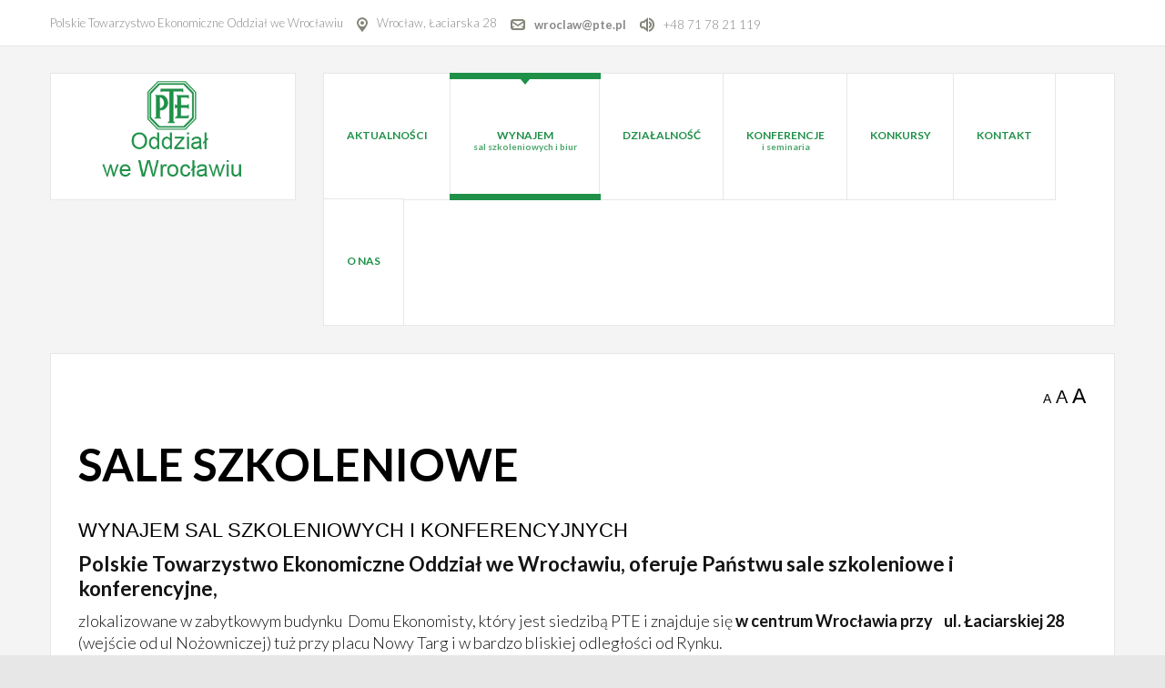

--- FILE ---
content_type: text/html; charset=utf-8
request_url: http://admin.pte.wroclaw.pl/wynajem-sal-szkoleniowych-i-biur/sale-szkoleniowe
body_size: 5393
content:
<!DOCTYPE html>
<html 
	xmlns="http://www.w3.org/1999/xhtml" 
	xml:lang="pl-pl" 
	lang="pl-pl" 
	dir="ltr"
>
<head>
	
<!-- use latest ie engine -->
<meta http-equiv="X-UA-Compatible" content="IE=edge">

<!-- viewport fix for devices -->
<meta name="viewport" content="width=device-width, initial-scale=1.0" />

<!-- load core head -->
<meta charset="utf-8" />
	<base href="http://admin.pte.wroclaw.pl/wynajem-sal-szkoleniowych-i-biur/sale-szkoleniowe" />
	<meta name="keywords" content="PTE, 'sale szkoleniowe', 'sale konferencyjne', 'wynajem sal konferencyjnych', 'sale szkoleniowe wrocław'" />
	<meta name="rights" content="PTE Oddział we Wrocławiu" />
	<meta name="description" content="Polskie Towarzystwo Ekonomiczne Oddział we Wrocławiu.
Wynajem sal konferencyjnych. Wynajem sal szkoleniowych. Wynajem biur we Wrocławiu" />
	<meta name="generator" content="Joomla! - Open Source Content Management" />
	<title>Sale szkoleniowe</title>
	<link href="/plugins/system/jce/css/content.css?b8dd9732bd188ec9b00398280cc6be6d" rel="stylesheet" />
	<link href="/plugins/system/ef4_jmframework/includes/assets/template/fontawesome/css/font-awesome.min.css" rel="stylesheet" />
	<link href="/templates/jm-services/css/bootstrap.17.css" rel="stylesheet" />
	<link href="/templates/jm-services/css/bootstrap_responsive.17.css" rel="stylesheet" />
	<link href="/templates/jm-services/css/template.17.css" rel="stylesheet" />
	<link href="/templates/jm-services/css/template_responsive.17.css" rel="stylesheet" />
	<link href="//fonts.googleapis.com/css?family=Lato:400,300,300italic,400italic,700,700italic,900,900italic" rel="stylesheet" />
	<link href="/modules/mod_djmegamenu/assets/css/animations.css?4.1.2.free" rel="stylesheet" />
	<link href="/modules/mod_djmegamenu/assets/css/offcanvas.css?4.1.2.free" rel="stylesheet" />
	<link href="/modules/mod_djmegamenu/mobilethemes/light/djmobilemenu.css?4.1.2.free" rel="stylesheet" />
	<link href="/templates/jm-services/css/djmegamenu.17.css" rel="stylesheet" />
	<style>
.dj-hideitem { display: none !important; }

		@media (min-width: 980px) {
			#dj-megamenu186mobile { display: none; }
		}
		@media (max-width: 979px) {
			#dj-megamenu186, #dj-megamenu186sticky, #dj-megamenu186placeholder { display: none !important; }
		}
	.dj-megamenu-override li.dj-up a.dj-up_a span.dj-icon { display: inline-block; }
	</style>
	<script src="/media/jui/js/jquery.min.js"></script>
	<script src="/media/jui/js/jquery-noconflict.js"></script>
	<script src="/media/system/js/caption.js?b8dd9732bd188ec9b00398280cc6be6d"></script>
	<script src="/media/jui/js/jquery-migrate.min.js?b8dd9732bd188ec9b00398280cc6be6d"></script>
	<script src="/media/jui/js/bootstrap.min.js?b8dd9732bd188ec9b00398280cc6be6d"></script>
	<script src="/media/jui/js/jquery.ui.core.min.js?b8dd9732bd188ec9b00398280cc6be6d"></script>
	<script src="/media/jui/js/jquery.ui.sortable.min.js?b8dd9732bd188ec9b00398280cc6be6d"></script>
	<script src="/plugins/system/ef4_jmframework/includes/assets/template/js/layout.min.js"></script>
	<script src="/templates/jm-services/js/scripts.js"></script>
	<script src="/modules/mod_djmegamenu/assets/js/jquery.djmegamenu.min.js?4.1.2.free" defer></script>
	<script src="/modules/mod_djmegamenu/assets/js/jquery.djmobilemenu.min.js?4.1.2.free" defer></script>
	<script>
jQuery(window).on('load',  function() {
				new JCaption('img.caption');
			});jQuery(function($){ initTooltips(); $("body").on("subform-row-add", initTooltips); function initTooltips (event, container) { container = container || document;$(container).find(".hasTooltip").tooltip({"html": true,"container": "body"});} });
	(function(){
		var cb = function() {
			var add = function(css, id) {
				if(document.getElementById(id)) return;
				var l = document.createElement('link'); l.rel = 'stylesheet'; l.id = id; l.href = css;
				var h = document.getElementsByTagName('head')[0]; h.appendChild(l);
			};add('/media/djextensions/css/animate.min.css', 'animate_min_css');add('/media/djextensions/css/animate.ext.css', 'animate_ext_css');
		}
		var raf = requestAnimationFrame || mozRequestAnimationFrame || webkitRequestAnimationFrame || msRequestAnimationFrame;
		if (raf) raf(cb);
		else window.addEventListener('load', cb);
	})();
	</script>



	<link href="http://admin.pte.wroclaw.pl/images/logotypy-piktogramy/pte_logo_small.png" rel="Shortcut Icon" />

</head>
<body class=" "><div class="dj-offcanvas-wrapper"><div class="dj-offcanvas-pusher"><div class="dj-offcanvas-pusher-in">
	<div id="jm-allpage" class="stickytopbar">
            		    		<div id="jm-mainpage">
    			    				    			    				
<div id="jm-top-bar" class="">
	<div class="container-fluid">
		<div class="row-fluid">
						<div id="jm-top-bar1" class="pull-left span12">
				<div class="jm-module-raw ">

<div class="custom"  >
	<ul class="jm-contact-icons">
<li class="jm-direction">Polskie Towarzystwo Ekonomiczne Oddział we Wrocławiu</li>
<li class="jm-direction"><img src="/images/modules/direction.png" alt="Direction" />Wrocław, Łaciarska 28</li>
<li class="jm-email"><img src="/images/modules/email.png" alt="Email" /><strong><span id="cloakd0f48c008b862d8084b340f40b4abf40"><a href="mailto:wroclaw@pte.pl">wroclaw@pte.pl</a></span></strong></li>
<li class="jm-phone"><img src="/images/modules/phone.png" alt="Phone" /><a title="Contact" href="tel: +48 71 78 21 119">+48 71 78 21 119</a></li>
</ul></div>
</div>
			</div>
								</div>
	</div>
</div>
    			    				
<header id="jm-logo-nav" class="">
	<div class="container-fluid">
		<div class="row-fluid">
						<div class="span3">
		        <div id="jm-logo-sitedesc" class="text-center">
		        	<div id="jm-logo-sitedesc-in">
			            			            <div id="jm-logo">
			                <a href="http://admin.pte.wroclaw.pl/">
			                    			                    <img src="http://admin.pte.wroclaw.pl/images/logotypy-piktogramy/pte_logo_oddzial.png" alt="PTE Oddział we Wrocławiu" />
			                    			                </a>
			            </div>
			            			            			    	</div>
		        </div>
		    </div>
	        	        			<nav id="jm-top-menu-nav" class="span9">
				<div class="jm-module-raw ">
<div class="dj-megamenu-wrapper" >
		<ul id="dj-megamenu186" class="dj-megamenu  dj-fa-0 dj-megamenu-override  horizontalMenu hasSubtitles " data-options='{"wrap":null,"animIn":"fadeInUp","animOut":"zoomOut","animSpeed":"normal","openDelay":0,"closeDelay":"500","event":"mouseenter","eventClose":"mouseleave","fixed":0,"offset":0,"theme":"override","direction":"ltr","wcag":"1","overlay":0}' data-trigger="979">
		<li class="dj-up itemid435 first"><a class="dj-up_a  " href="/" ><span >Aktualności</span></a></li><li class="dj-up itemid815 active parent"><a class="dj-up_a active withsubtitle "  aria-haspopup="true" aria-expanded="false"   tabindex="0" ><span class="dj-drop" >Wynajem<small class="subtitle">sal szkoleniowych i biur</small><span class="arrow" aria-hidden="true"></span></span></a><div class="dj-subwrap  single_column subcols1" style=""><div class="dj-subwrap-in" style="width:200px;"><div class="dj-subcol" style="width:200px"><ul class="dj-submenu"><li class="itemid831 first current active"><a class="active " href="/wynajem-sal-szkoleniowych-i-biur/sale-szkoleniowe" >Sale szkoleniowe</a></li><li class="itemid832"><a href="/wynajem-sal-szkoleniowych-i-biur/biura" >Biura</a></li></ul></div><div style="clear:both;height:0"></div></div></div></li><li class="dj-up itemid816 parent"><a class="dj-up_a  "  aria-haspopup="true" aria-expanded="false"   tabindex="0" ><span class="dj-drop" >Działalność<span class="arrow" aria-hidden="true"></span></span></a><div class="dj-subwrap  single_column subcols1" style=""><div class="dj-subwrap-in" style="width:200px;"><div class="dj-subcol" style="width:200px"><ul class="dj-submenu"><li class="itemid817 first"><a href="/dzialalnosc/cele-i-kierunki" >Cele i kierunki</a></li><li class="itemid818"><a href="/dzialalnosc/historia" >Historia</a></li><li class="itemid833"><a href="/dzialalnosc/patron" >Patron</a></li><li class="itemid819"><a href="/dzialalnosc/siedziba" >Siedziba</a></li></ul></div><div style="clear:both;height:0"></div></div></div></li><li class="dj-up itemid820 parent"><a class="dj-up_a  withsubtitle "  aria-haspopup="true" aria-expanded="false"   tabindex="0" ><span class="dj-drop" >Konferencje<small class="subtitle">i seminaria</small><span class="arrow" aria-hidden="true"></span></span></a><div class="dj-subwrap  single_column subcols1" style=""><div class="dj-subwrap-in" style="width:200px;"><div class="dj-subcol" style="width:200px"><ul class="dj-submenu"><li class="itemid834 first"><a href="/konferencje-i-seminaria/konferencje" >Konferencje</a></li><li class="itemid835"><a href="/konferencje-i-seminaria/seminaria" >Seminaria<small class="subtitle">Spotkania w Domu Ekonomisty</small></a></li></ul></div><div style="clear:both;height:0"></div></div></div></li><li class="dj-up itemid821 parent"><a class="dj-up_a  "  aria-haspopup="true" aria-expanded="false"   tabindex="0" ><span class="dj-drop" >Konkursy<span class="arrow" aria-hidden="true"></span></span></a><div class="dj-subwrap  single_column subcols1" style=""><div class="dj-subwrap-in" style="width:200px;"><div class="dj-subcol" style="width:200px"><ul class="dj-submenu"><li class="itemid836 first"><a href="/konkursy/olimpiada-wiedzy-ekonomicznej" >Olimpiada wiedzy ekonomicznej</a></li><li class="itemid837"><a href="/konkursy/konkurs-na-najlepsza-prace-licencjacka" >Konkurs na najlepszą pracę<small class="subtitle">licencjacką im. W. Stysia</small></a></li><li class="itemid842"><a href="/konkursy/konkurs-na-najlepsza-prace-magisterska" >Konkurs na najlepszą pracę<small class="subtitle">magisterską im. W. Stysia</small></a></li></ul></div><div style="clear:both;height:0"></div></div></div></li><li class="dj-up itemid822"><a class="dj-up_a  " href="/kontakt" ><span >Kontakt</span></a></li><li class="dj-up itemid823 parent"><a class="dj-up_a  "  aria-haspopup="true" aria-expanded="false"   tabindex="0" ><span class="dj-drop" >O nas<span class="arrow" aria-hidden="true"></span></span></a><div class="dj-subwrap  single_column subcols1" style=""><div class="dj-subwrap-in" style="width:200px;"><div class="dj-subcol" style="width:200px"><ul class="dj-submenu"><li class="itemid838 first"><a href="/o-nas/organizacja" >Organizacja<small class="subtitle">PTE Oddział we Wrocławiu</small></a></li><li class="itemid839"><a href="/o-nas/zostan-czlonkiem" >Zostań członkiem</a></li><li class="itemid840"><a href="/o-nas/statut" >Statut</a></li><li class="itemid841"><a href="/o-nas/rodo" >RODO</a></li></ul></div><div style="clear:both;height:0"></div></div></div></li></ul>
			<div id="dj-megamenu186mobile" class="dj-megamenu-offcanvas dj-megamenu-offcanvas-light hasSubtitles ">
			<a href="#" class="dj-mobile-open-btn" aria-label="Open mobile menu"><span class="fa fa-bars" aria-hidden="true"></span></a>			<aside id="dj-megamenu186offcanvas" class="dj-offcanvas dj-fa-0 dj-offcanvas-light hasSubtitles " data-effect="3">
				<div class="dj-offcanvas-top">
					<a href="#" class="dj-offcanvas-close-btn" aria-label="Close mobile menu"><span class="fa fa-close" aria-hidden="true"></span></a>
				</div>
									<div class="dj-offcanvas-logo">
						<a href="http://admin.pte.wroclaw.pl/">
							<img src="/images/logo.png" alt="Polskie Towarzystwo Ekonomiczne Oddział we Wrocławiu" />
						</a>
					</div>
												<div class="dj-offcanvas-content">
					<ul class="dj-mobile-nav dj-mobile-light hasSubtitles ">
<li class="dj-mobileitem itemid-435"><a href="/" >Aktualności</a></li><li class="dj-mobileitem itemid-815 active deeper parent"><a class=" withsubtitle "   tabindex="0">Wynajem<br/><small class="subtitle">sal szkoleniowych i biur</small></a><ul class="dj-mobile-nav-child"><li class="dj-mobileitem itemid-831 current active"><a href="/wynajem-sal-szkoleniowych-i-biur/sale-szkoleniowe" >Sale szkoleniowe</a></li><li class="dj-mobileitem itemid-832"><a href="/wynajem-sal-szkoleniowych-i-biur/biura" >Biura</a></li></ul></li><li class="dj-mobileitem itemid-816 deeper parent"><a   tabindex="0">Działalność</a><ul class="dj-mobile-nav-child"><li class="dj-mobileitem itemid-817"><a href="/dzialalnosc/cele-i-kierunki" >Cele i kierunki</a></li><li class="dj-mobileitem itemid-818"><a href="/dzialalnosc/historia" >Historia</a></li><li class="dj-mobileitem itemid-833"><a href="/dzialalnosc/patron" >Patron</a></li><li class="dj-mobileitem itemid-819"><a href="/dzialalnosc/siedziba" >Siedziba</a></li></ul></li><li class="dj-mobileitem itemid-820 deeper parent"><a class=" withsubtitle "   tabindex="0">Konferencje<br/><small class="subtitle">i seminaria</small></a><ul class="dj-mobile-nav-child"><li class="dj-mobileitem itemid-834"><a href="/konferencje-i-seminaria/konferencje" >Konferencje</a></li><li class="dj-mobileitem itemid-835"><a class=" withsubtitle " href="/konferencje-i-seminaria/seminaria" >Seminaria<br/><small class="subtitle">Spotkania w Domu Ekonomisty</small></a></li></ul></li><li class="dj-mobileitem itemid-821 deeper parent"><a   tabindex="0">Konkursy</a><ul class="dj-mobile-nav-child"><li class="dj-mobileitem itemid-836"><a href="/konkursy/olimpiada-wiedzy-ekonomicznej" >Olimpiada wiedzy ekonomicznej</a></li><li class="dj-mobileitem itemid-837"><a class=" withsubtitle " href="/konkursy/konkurs-na-najlepsza-prace-licencjacka" >Konkurs na najlepszą pracę<br/><small class="subtitle">licencjacką im. W. Stysia</small></a></li><li class="dj-mobileitem itemid-842"><a class=" withsubtitle " href="/konkursy/konkurs-na-najlepsza-prace-magisterska" >Konkurs na najlepszą pracę<br/><small class="subtitle">magisterską im. W. Stysia</small></a></li></ul></li><li class="dj-mobileitem itemid-822"><a href="/kontakt" >Kontakt</a></li><li class="dj-mobileitem itemid-823 deeper parent"><a   tabindex="0">O nas</a><ul class="dj-mobile-nav-child"><li class="dj-mobileitem itemid-838"><a class=" withsubtitle " href="/o-nas/organizacja" >Organizacja<br/><small class="subtitle">PTE Oddział we Wrocławiu</small></a></li><li class="dj-mobileitem itemid-839"><a href="/o-nas/zostan-czlonkiem" >Zostań członkiem</a></li><li class="dj-mobileitem itemid-840"><a href="/o-nas/statut" >Statut</a></li><li class="dj-mobileitem itemid-841"><a href="/o-nas/rodo" >RODO</a></li></ul></li></ul>
				</div>
								<div class="dj-offcanvas-end" tabindex="0"></div>
			</aside>
		</div>
	</div></div>
			</nav>
					</div>
	</div>
</header>
    			    				<div id="jm-system-message"><div class="container-fluid"><div id="system-message-container">
	</div>
</div></div>    			    				
    			    				
    			    				
    			    				
    			    				
<div id="jm-main">
	<div class="container-fluid">
		<div class="row-fluid">
			<div id="jm-content" class="span12" data-xtablet="span12" data-tablet="span12" data-mobile="span12">
												<main id="jm-maincontent">
										<div id="jm-font-switcher" class="text-right">
						<a href="javascript:void(0);" class="texttoggler small" rel="smallview" title="small size">A</a>
						<a href="javascript:void(0);" class="texttoggler normal" rel="normalview" title="normal size">A</a>
						<a href="javascript:void(0);" class="texttoggler large" rel="largeview" title="large size">A</a>
						<script type="text/javascript">
						documenttextsizer.setup("texttoggler")
						</script>
					</div>
										<div class="item-page" itemscope itemtype="http://schema.org/Article">
	<meta itemprop="inLanguage" content="pl-PL" />
		<div class="page-header">
		<h1> Sale szkoleniowe </h1>
	</div>
				<div class="page-header">
		<h2 itemprop="name">
												<a href="/wynajem-sal-szkoleniowych-i-biur/sale-szkoleniowe" itemprop="url"> Wynajem sal szkoleniowych i konferencyjnych</a>
									</h2>
							</div>
				
<div class="icons">
	
		
	</div>
	
	
	
		
								<div itemprop="articleBody">
		<h4><strong>Polskie Towarzystwo Ekonomiczne Oddział we Wrocławiu, oferuje Państwu sale szkoleniowe i konferencyjne</strong>,</h4>
<p>zlokalizowane w zabytkowym budynku&nbsp; Domu Ekonomisty, który jest siedzibą PTE i znajduje się <strong>w centrum Wrocławia przy&nbsp;&nbsp;&nbsp; ul. Łaciarskiej 28&nbsp;</strong> (wejście od ul Nożowniczej) tuż przy placu Nowy Targ i w bardzo bliskiej odległości od Rynku.</p>
<p>&nbsp;</p>
<p><strong>Oferujemy Państwu do dyspozycji sześć przestronnych sal szkoleniowo – konferencyjnych, które mogą być użytkowane w ciągu całego tygodnia w tym w sobotę i niedzielę (w godzinach od 8.00 do 20.00) </strong></p>
<p>&nbsp;</p>
<p>Sala nr 11 ( parter)&nbsp;&nbsp;&nbsp;&nbsp; powierzchnia&nbsp;&nbsp;&nbsp; 50 m<sup>2</sup> (34 miejsc siedzących)</p>
<p>Sala nr 101 (I piętro)&nbsp; powierzchnia&nbsp;&nbsp;&nbsp; 50 m<sup>2</sup> ( 44 miejsc siedzących)</p>
<p>Sala nr 201 (II piętro) powierzchnia&nbsp;&nbsp;&nbsp; 50 m<sup>2</sup> (30 miejsc siedzących)</p>
<p>Sala nr 202 (II piętro) powierzchnia&nbsp;&nbsp;&nbsp; 37 m<sup>2</sup> (20 miejsc siedzących)</p>
<p>Sala nr 301 (III piętro) powierzchnia&nbsp;&nbsp; 50 m<sup>2</sup> (36 miejsc siedzących)</p>
<p>Sala nr 302 (III piętro) powierzchnia&nbsp;&nbsp; 37 m<sup>2</sup> (24 miejsc siedzących)</p>
<p>&nbsp;</p>
<p><strong>Sale wyposażone są w rzutniki multimedialne, ekrany, tablice, flipchart i markery.</strong></p>
<p>Wynajmując nasze sale spełniamy także Państwa życzenia: <strong>organizujemy przerwy kawowe, doposażamy sale w dodatkowy sprzęt czy przygotowujemy niestandardowy układ miejsc siedzących. </strong></p>
<h4>&nbsp;</h4>
<h4>Jeśli jesteście Państwo zainteresowani naszą ofertą zachęcamy&nbsp; do <strong>kontaktu:</strong></h4>
<p>&nbsp;</p>
<p><strong> Sekretariat PTE Oddział we Wrocławiu </strong></p>
<p>ul. Łaciarska 28, pok. 103 (wejście od ulicy Nożowniczej)</p>
<p>54-146 Wrocław</p>
<p><strong>Tel.</strong> 71 782 11 19 lub 601&nbsp;341&nbsp;363,</p>
<p><strong>E- mail</strong> : <span id="cloakfe282a6ae9458aeaac4f5b41bf368112">Ten adres pocztowy jest chroniony przed spamowaniem. Aby go zobaczyć, konieczne jest włączenie w przeglądarce obsługi JavaScript.</span><script type='text/javascript'>
				document.getElementById('cloakfe282a6ae9458aeaac4f5b41bf368112').innerHTML = '';
				var prefix = '&#109;a' + 'i&#108;' + '&#116;o';
				var path = 'hr' + 'ef' + '=';
				var addyfe282a6ae9458aeaac4f5b41bf368112 = 'wr&#111;cl&#97;w' + '&#64;';
				addyfe282a6ae9458aeaac4f5b41bf368112 = addyfe282a6ae9458aeaac4f5b41bf368112 + 'pt&#101;' + '&#46;' + 'pl';
				var addy_textfe282a6ae9458aeaac4f5b41bf368112 = 'wr&#111;cl&#97;w' + '&#64;' + 'pt&#101;' + '&#46;' + 'pl';document.getElementById('cloakfe282a6ae9458aeaac4f5b41bf368112').innerHTML += '<a ' + path + '\'' + prefix + ':' + addyfe282a6ae9458aeaac4f5b41bf368112 + '\'>'+addy_textfe282a6ae9458aeaac4f5b41bf368112+'<\/a>';
		</script></p>
<p>&nbsp;<img title="sala nr 11" src="/images/sale/biura-sale/1.jpg" alt="sala nr 11" width="400" height="300" />&nbsp;<img title="sala nr 11" src="/images/sale/biura-sale/1a.jpg" alt="sala nr 11" width="400" height="300" /></p>
<p><img title="sala nr 202" src="/images/sale/biura-sale/4.jpg" alt="sala nr 202" width="400" height="300" />&nbsp;<img title="sala nr 202" src="/images/sale/biura-sale/4a.jpg" alt="sala nr 202" width="400" height="300" /></p>
<p><img title="sala nr 301" src="/images/sale/biura-sale/5.jpg" alt="sala nr 301" width="400" height="300" />&nbsp;<img title="sala nr 301" src="/images/sale/biura-sale/5a.jpg" alt="sala nr 301" width="400" height="300" /></p>
<p><img title="sala nr 101" src="/images/sale/biura-sale/2.jpg" alt="sala nr 101" width="400" height="300" />&nbsp;<img title="sala nr 101" src="/images/sale/biura-sale/2a.jpg" alt="sala nr 101" width="400" height="267" /></p>
<p><img title="sala nr 201" src="/images/sale/biura-sale/3.jpg" alt="sala nr 201" width="400" height="300" /></p>
<p>&nbsp;</p>
<p>&nbsp;</p> 	</div>

	
						 </div>

				</main>
											</div>
								</div>
	</div>
</div>    			    				
    			    				
    			    				
    			    				
<footer id="jm-footer" class="">
	<div class="container-fluid">
		<div class="row-fluid">
					<div id="jm-poweredby" class="span6 text-right pull-right">
				<a href="http://www.joomla-monster.com/" onfocus="blur()" target="_blank" title="Joomla Templates">Joomla Templates</a> by Joomla-Monster.com
			</div>
						<div id="jm-back-top">
				<a href="#top"><span>&nbsp;</span></a>
			</div>
					</div>
	</div>
</footer>    			    				
    			    		</div>
        	</div>
</div></div></div></body>
</html>